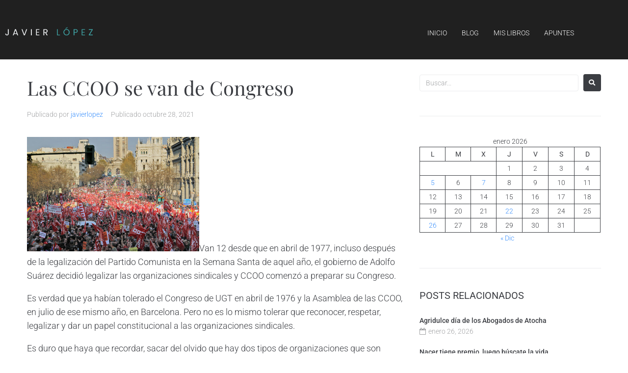

--- FILE ---
content_type: text/css
request_url: http://elblogdejavierlopez.com/wp-content/uploads/elementor/css/post-133.css?ver=1769817339
body_size: 658
content:
.elementor-133 .elementor-element.elementor-element-9d54843 > .elementor-container > .elementor-column > .elementor-widget-wrap{align-content:center;align-items:center;}.elementor-133 .elementor-element.elementor-element-9d54843 .elementor-repeater-item-db967d4.jet-parallax-section__layout .jet-parallax-section__image{background-size:auto;}.elementor-bc-flex-widget .elementor-133 .elementor-element.elementor-element-5e21102.elementor-column .elementor-widget-wrap{align-items:center;}.elementor-133 .elementor-element.elementor-element-5e21102.elementor-column.elementor-element[data-element_type="column"] > .elementor-widget-wrap.elementor-element-populated{align-content:center;align-items:center;}.elementor-133 .elementor-element.elementor-element-f5b580e .jet-nav--horizontal{justify-content:flex-start;text-align:left;}.elementor-133 .elementor-element.elementor-element-f5b580e .jet-nav--vertical .menu-item-link-top{justify-content:flex-start;text-align:left;}.elementor-133 .elementor-element.elementor-element-f5b580e .jet-nav--vertical-sub-bottom .menu-item-link-sub{justify-content:flex-start;text-align:left;}.elementor-133 .elementor-element.elementor-element-f5b580e .jet-mobile-menu.jet-mobile-menu-trigger-active .menu-item-link{justify-content:flex-start;text-align:left;}.elementor-133 .elementor-element.elementor-element-f5b580e > .elementor-widget-container{margin:50px 0px 50px 0px;}.elementor-133 .elementor-element.elementor-element-f5b580e .menu-item-link-top{color:#ffffff;}.elementor-133 .elementor-element.elementor-element-f5b580e .menu-item-link-top .jet-nav-link-text{font-family:"Playfair Display", Sans-serif;font-size:26px;font-weight:700;text-transform:uppercase;letter-spacing:11px;}.elementor-133 .elementor-element.elementor-element-f5b580e .menu-item:hover > .menu-item-link-top{color:#67e0e1;}.elementor-133 .elementor-element.elementor-element-f5b580e .menu-item.current-menu-item .menu-item-link-top{color:#67e0e1;}.elementor-133 .elementor-element.elementor-element-f5b580e .menu-item-link-top .jet-nav-arrow{margin-left:0px;}.elementor-133 .elementor-element.elementor-element-f5b580e .jet-nav--vertical-sub-left-side .menu-item-link-top .jet-nav-arrow{margin-right:0px;margin-left:0;}.elementor-133 .elementor-element.elementor-element-f5b580e .jet-mobile-menu.jet-mobile-menu-trigger-active .jet-nav--vertical-sub-left-side .menu-item-link-top .jet-nav-arrow{margin-left:0px;margin-right:0;}.elementor-133 .elementor-element.elementor-element-9d54843{transition:background 0.3s, border 0.3s, border-radius 0.3s, box-shadow 0.3s;padding:0px 0px 0px 50px;}.elementor-133 .elementor-element.elementor-element-9d54843 > .elementor-background-overlay{transition:background 0.3s, border-radius 0.3s, opacity 0.3s;}@media(max-width:1024px){.elementor-133 .elementor-element.elementor-element-5e21102 > .elementor-element-populated{padding:10px 10px 10px 10px;}}@media(max-width:767px){.elementor-133 .elementor-element.elementor-element-f5b580e .menu-item-link-top .jet-nav-link-text{font-size:18px;}}